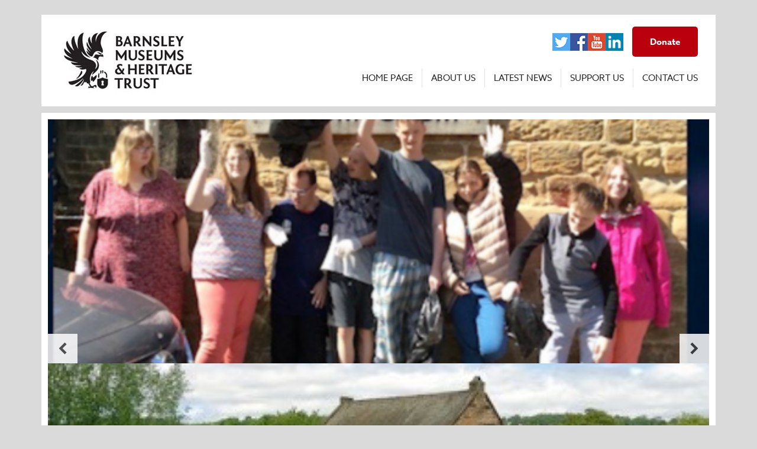

--- FILE ---
content_type: text/html; charset=UTF-8
request_url: https://bmht.org/news/worsbrough-mill-volunteers-win-award/
body_size: 9102
content:
<!doctype html>
<html class="no-js" lang="">
    <head>
        <meta charset="utf-8">
        <meta http-equiv="X-UA-Compatible" content="IE=edge,chrome=1">
        <title>Worsbrough Mill Youth Action Volunteers Win Prestigious Award | Barnsley Museums &amp; Heritage Trust</title>
        <meta name="description" content="">
        <meta name="viewport" content="width=device-width, initial-scale=1">

		

        <link rel="stylesheet" href="https://bmht.org/wp-content/themes/bmht/css/normalize.min.css">
        <link rel="stylesheet" href="https://bmht.org/wp-content/themes/bmht/css/bxslider.css">
        <link rel="stylesheet" href="https://bmht.org/wp-content/themes/bmht/css/main.css">
	<link rel="stylesheet" href="https://bmht.org/wp-content/themes/bmht/css/custom.css">

        <script src="https://bmht.org/wp-content/themes/bmht/js/vendor/modernizr-2.8.3.min.js"></script>

<script>
  (function(i,s,o,g,r,a,m){i['GoogleAnalyticsObject']=r;i[r]=i[r]||function(){
  (i[r].q=i[r].q||[]).push(arguments)},i[r].l=1*new Date();a=s.createElement(o),
  m=s.getElementsByTagName(o)[0];a.async=1;a.src=g;m.parentNode.insertBefore(a,m)
  })(window,document,'script','//www.google-analytics.com/analytics.js','ga');

  ga('create', 'UA-73087499-1', 'auto');
ga('require', 'linkid');
  ga('send', 'pageview');

</script>
<meta name='robots' content='max-image-preview:large' />
<link rel="alternate" type="application/rss+xml" title="Barnsley Museums &amp; Heritage Trust &raquo; Feed" href="https://bmht.org/feed/" />
<link rel="alternate" type="application/rss+xml" title="Barnsley Museums &amp; Heritage Trust &raquo; Comments Feed" href="https://bmht.org/comments/feed/" />
<script type="text/javascript">
/* <![CDATA[ */
window._wpemojiSettings = {"baseUrl":"https:\/\/s.w.org\/images\/core\/emoji\/15.0.3\/72x72\/","ext":".png","svgUrl":"https:\/\/s.w.org\/images\/core\/emoji\/15.0.3\/svg\/","svgExt":".svg","source":{"concatemoji":"https:\/\/bmht.org\/wp-includes\/js\/wp-emoji-release.min.js?ver=6.5.7"}};
/*! This file is auto-generated */
!function(i,n){var o,s,e;function c(e){try{var t={supportTests:e,timestamp:(new Date).valueOf()};sessionStorage.setItem(o,JSON.stringify(t))}catch(e){}}function p(e,t,n){e.clearRect(0,0,e.canvas.width,e.canvas.height),e.fillText(t,0,0);var t=new Uint32Array(e.getImageData(0,0,e.canvas.width,e.canvas.height).data),r=(e.clearRect(0,0,e.canvas.width,e.canvas.height),e.fillText(n,0,0),new Uint32Array(e.getImageData(0,0,e.canvas.width,e.canvas.height).data));return t.every(function(e,t){return e===r[t]})}function u(e,t,n){switch(t){case"flag":return n(e,"\ud83c\udff3\ufe0f\u200d\u26a7\ufe0f","\ud83c\udff3\ufe0f\u200b\u26a7\ufe0f")?!1:!n(e,"\ud83c\uddfa\ud83c\uddf3","\ud83c\uddfa\u200b\ud83c\uddf3")&&!n(e,"\ud83c\udff4\udb40\udc67\udb40\udc62\udb40\udc65\udb40\udc6e\udb40\udc67\udb40\udc7f","\ud83c\udff4\u200b\udb40\udc67\u200b\udb40\udc62\u200b\udb40\udc65\u200b\udb40\udc6e\u200b\udb40\udc67\u200b\udb40\udc7f");case"emoji":return!n(e,"\ud83d\udc26\u200d\u2b1b","\ud83d\udc26\u200b\u2b1b")}return!1}function f(e,t,n){var r="undefined"!=typeof WorkerGlobalScope&&self instanceof WorkerGlobalScope?new OffscreenCanvas(300,150):i.createElement("canvas"),a=r.getContext("2d",{willReadFrequently:!0}),o=(a.textBaseline="top",a.font="600 32px Arial",{});return e.forEach(function(e){o[e]=t(a,e,n)}),o}function t(e){var t=i.createElement("script");t.src=e,t.defer=!0,i.head.appendChild(t)}"undefined"!=typeof Promise&&(o="wpEmojiSettingsSupports",s=["flag","emoji"],n.supports={everything:!0,everythingExceptFlag:!0},e=new Promise(function(e){i.addEventListener("DOMContentLoaded",e,{once:!0})}),new Promise(function(t){var n=function(){try{var e=JSON.parse(sessionStorage.getItem(o));if("object"==typeof e&&"number"==typeof e.timestamp&&(new Date).valueOf()<e.timestamp+604800&&"object"==typeof e.supportTests)return e.supportTests}catch(e){}return null}();if(!n){if("undefined"!=typeof Worker&&"undefined"!=typeof OffscreenCanvas&&"undefined"!=typeof URL&&URL.createObjectURL&&"undefined"!=typeof Blob)try{var e="postMessage("+f.toString()+"("+[JSON.stringify(s),u.toString(),p.toString()].join(",")+"));",r=new Blob([e],{type:"text/javascript"}),a=new Worker(URL.createObjectURL(r),{name:"wpTestEmojiSupports"});return void(a.onmessage=function(e){c(n=e.data),a.terminate(),t(n)})}catch(e){}c(n=f(s,u,p))}t(n)}).then(function(e){for(var t in e)n.supports[t]=e[t],n.supports.everything=n.supports.everything&&n.supports[t],"flag"!==t&&(n.supports.everythingExceptFlag=n.supports.everythingExceptFlag&&n.supports[t]);n.supports.everythingExceptFlag=n.supports.everythingExceptFlag&&!n.supports.flag,n.DOMReady=!1,n.readyCallback=function(){n.DOMReady=!0}}).then(function(){return e}).then(function(){var e;n.supports.everything||(n.readyCallback(),(e=n.source||{}).concatemoji?t(e.concatemoji):e.wpemoji&&e.twemoji&&(t(e.twemoji),t(e.wpemoji)))}))}((window,document),window._wpemojiSettings);
/* ]]> */
</script>
<style id='wp-emoji-styles-inline-css' type='text/css'>

	img.wp-smiley, img.emoji {
		display: inline !important;
		border: none !important;
		box-shadow: none !important;
		height: 1em !important;
		width: 1em !important;
		margin: 0 0.07em !important;
		vertical-align: -0.1em !important;
		background: none !important;
		padding: 0 !important;
	}
</style>
<link rel='stylesheet' id='wp-block-library-css' href='https://bmht.org/wp-includes/css/dist/block-library/style.min.css?ver=6.5.7' type='text/css' media='all' />
<style id='classic-theme-styles-inline-css' type='text/css'>
/*! This file is auto-generated */
.wp-block-button__link{color:#fff;background-color:#32373c;border-radius:9999px;box-shadow:none;text-decoration:none;padding:calc(.667em + 2px) calc(1.333em + 2px);font-size:1.125em}.wp-block-file__button{background:#32373c;color:#fff;text-decoration:none}
</style>
<style id='global-styles-inline-css' type='text/css'>
body{--wp--preset--color--black: #000000;--wp--preset--color--cyan-bluish-gray: #abb8c3;--wp--preset--color--white: #ffffff;--wp--preset--color--pale-pink: #f78da7;--wp--preset--color--vivid-red: #cf2e2e;--wp--preset--color--luminous-vivid-orange: #ff6900;--wp--preset--color--luminous-vivid-amber: #fcb900;--wp--preset--color--light-green-cyan: #7bdcb5;--wp--preset--color--vivid-green-cyan: #00d084;--wp--preset--color--pale-cyan-blue: #8ed1fc;--wp--preset--color--vivid-cyan-blue: #0693e3;--wp--preset--color--vivid-purple: #9b51e0;--wp--preset--gradient--vivid-cyan-blue-to-vivid-purple: linear-gradient(135deg,rgba(6,147,227,1) 0%,rgb(155,81,224) 100%);--wp--preset--gradient--light-green-cyan-to-vivid-green-cyan: linear-gradient(135deg,rgb(122,220,180) 0%,rgb(0,208,130) 100%);--wp--preset--gradient--luminous-vivid-amber-to-luminous-vivid-orange: linear-gradient(135deg,rgba(252,185,0,1) 0%,rgba(255,105,0,1) 100%);--wp--preset--gradient--luminous-vivid-orange-to-vivid-red: linear-gradient(135deg,rgba(255,105,0,1) 0%,rgb(207,46,46) 100%);--wp--preset--gradient--very-light-gray-to-cyan-bluish-gray: linear-gradient(135deg,rgb(238,238,238) 0%,rgb(169,184,195) 100%);--wp--preset--gradient--cool-to-warm-spectrum: linear-gradient(135deg,rgb(74,234,220) 0%,rgb(151,120,209) 20%,rgb(207,42,186) 40%,rgb(238,44,130) 60%,rgb(251,105,98) 80%,rgb(254,248,76) 100%);--wp--preset--gradient--blush-light-purple: linear-gradient(135deg,rgb(255,206,236) 0%,rgb(152,150,240) 100%);--wp--preset--gradient--blush-bordeaux: linear-gradient(135deg,rgb(254,205,165) 0%,rgb(254,45,45) 50%,rgb(107,0,62) 100%);--wp--preset--gradient--luminous-dusk: linear-gradient(135deg,rgb(255,203,112) 0%,rgb(199,81,192) 50%,rgb(65,88,208) 100%);--wp--preset--gradient--pale-ocean: linear-gradient(135deg,rgb(255,245,203) 0%,rgb(182,227,212) 50%,rgb(51,167,181) 100%);--wp--preset--gradient--electric-grass: linear-gradient(135deg,rgb(202,248,128) 0%,rgb(113,206,126) 100%);--wp--preset--gradient--midnight: linear-gradient(135deg,rgb(2,3,129) 0%,rgb(40,116,252) 100%);--wp--preset--font-size--small: 13px;--wp--preset--font-size--medium: 20px;--wp--preset--font-size--large: 36px;--wp--preset--font-size--x-large: 42px;--wp--preset--spacing--20: 0.44rem;--wp--preset--spacing--30: 0.67rem;--wp--preset--spacing--40: 1rem;--wp--preset--spacing--50: 1.5rem;--wp--preset--spacing--60: 2.25rem;--wp--preset--spacing--70: 3.38rem;--wp--preset--spacing--80: 5.06rem;--wp--preset--shadow--natural: 6px 6px 9px rgba(0, 0, 0, 0.2);--wp--preset--shadow--deep: 12px 12px 50px rgba(0, 0, 0, 0.4);--wp--preset--shadow--sharp: 6px 6px 0px rgba(0, 0, 0, 0.2);--wp--preset--shadow--outlined: 6px 6px 0px -3px rgba(255, 255, 255, 1), 6px 6px rgba(0, 0, 0, 1);--wp--preset--shadow--crisp: 6px 6px 0px rgba(0, 0, 0, 1);}:where(.is-layout-flex){gap: 0.5em;}:where(.is-layout-grid){gap: 0.5em;}body .is-layout-flex{display: flex;}body .is-layout-flex{flex-wrap: wrap;align-items: center;}body .is-layout-flex > *{margin: 0;}body .is-layout-grid{display: grid;}body .is-layout-grid > *{margin: 0;}:where(.wp-block-columns.is-layout-flex){gap: 2em;}:where(.wp-block-columns.is-layout-grid){gap: 2em;}:where(.wp-block-post-template.is-layout-flex){gap: 1.25em;}:where(.wp-block-post-template.is-layout-grid){gap: 1.25em;}.has-black-color{color: var(--wp--preset--color--black) !important;}.has-cyan-bluish-gray-color{color: var(--wp--preset--color--cyan-bluish-gray) !important;}.has-white-color{color: var(--wp--preset--color--white) !important;}.has-pale-pink-color{color: var(--wp--preset--color--pale-pink) !important;}.has-vivid-red-color{color: var(--wp--preset--color--vivid-red) !important;}.has-luminous-vivid-orange-color{color: var(--wp--preset--color--luminous-vivid-orange) !important;}.has-luminous-vivid-amber-color{color: var(--wp--preset--color--luminous-vivid-amber) !important;}.has-light-green-cyan-color{color: var(--wp--preset--color--light-green-cyan) !important;}.has-vivid-green-cyan-color{color: var(--wp--preset--color--vivid-green-cyan) !important;}.has-pale-cyan-blue-color{color: var(--wp--preset--color--pale-cyan-blue) !important;}.has-vivid-cyan-blue-color{color: var(--wp--preset--color--vivid-cyan-blue) !important;}.has-vivid-purple-color{color: var(--wp--preset--color--vivid-purple) !important;}.has-black-background-color{background-color: var(--wp--preset--color--black) !important;}.has-cyan-bluish-gray-background-color{background-color: var(--wp--preset--color--cyan-bluish-gray) !important;}.has-white-background-color{background-color: var(--wp--preset--color--white) !important;}.has-pale-pink-background-color{background-color: var(--wp--preset--color--pale-pink) !important;}.has-vivid-red-background-color{background-color: var(--wp--preset--color--vivid-red) !important;}.has-luminous-vivid-orange-background-color{background-color: var(--wp--preset--color--luminous-vivid-orange) !important;}.has-luminous-vivid-amber-background-color{background-color: var(--wp--preset--color--luminous-vivid-amber) !important;}.has-light-green-cyan-background-color{background-color: var(--wp--preset--color--light-green-cyan) !important;}.has-vivid-green-cyan-background-color{background-color: var(--wp--preset--color--vivid-green-cyan) !important;}.has-pale-cyan-blue-background-color{background-color: var(--wp--preset--color--pale-cyan-blue) !important;}.has-vivid-cyan-blue-background-color{background-color: var(--wp--preset--color--vivid-cyan-blue) !important;}.has-vivid-purple-background-color{background-color: var(--wp--preset--color--vivid-purple) !important;}.has-black-border-color{border-color: var(--wp--preset--color--black) !important;}.has-cyan-bluish-gray-border-color{border-color: var(--wp--preset--color--cyan-bluish-gray) !important;}.has-white-border-color{border-color: var(--wp--preset--color--white) !important;}.has-pale-pink-border-color{border-color: var(--wp--preset--color--pale-pink) !important;}.has-vivid-red-border-color{border-color: var(--wp--preset--color--vivid-red) !important;}.has-luminous-vivid-orange-border-color{border-color: var(--wp--preset--color--luminous-vivid-orange) !important;}.has-luminous-vivid-amber-border-color{border-color: var(--wp--preset--color--luminous-vivid-amber) !important;}.has-light-green-cyan-border-color{border-color: var(--wp--preset--color--light-green-cyan) !important;}.has-vivid-green-cyan-border-color{border-color: var(--wp--preset--color--vivid-green-cyan) !important;}.has-pale-cyan-blue-border-color{border-color: var(--wp--preset--color--pale-cyan-blue) !important;}.has-vivid-cyan-blue-border-color{border-color: var(--wp--preset--color--vivid-cyan-blue) !important;}.has-vivid-purple-border-color{border-color: var(--wp--preset--color--vivid-purple) !important;}.has-vivid-cyan-blue-to-vivid-purple-gradient-background{background: var(--wp--preset--gradient--vivid-cyan-blue-to-vivid-purple) !important;}.has-light-green-cyan-to-vivid-green-cyan-gradient-background{background: var(--wp--preset--gradient--light-green-cyan-to-vivid-green-cyan) !important;}.has-luminous-vivid-amber-to-luminous-vivid-orange-gradient-background{background: var(--wp--preset--gradient--luminous-vivid-amber-to-luminous-vivid-orange) !important;}.has-luminous-vivid-orange-to-vivid-red-gradient-background{background: var(--wp--preset--gradient--luminous-vivid-orange-to-vivid-red) !important;}.has-very-light-gray-to-cyan-bluish-gray-gradient-background{background: var(--wp--preset--gradient--very-light-gray-to-cyan-bluish-gray) !important;}.has-cool-to-warm-spectrum-gradient-background{background: var(--wp--preset--gradient--cool-to-warm-spectrum) !important;}.has-blush-light-purple-gradient-background{background: var(--wp--preset--gradient--blush-light-purple) !important;}.has-blush-bordeaux-gradient-background{background: var(--wp--preset--gradient--blush-bordeaux) !important;}.has-luminous-dusk-gradient-background{background: var(--wp--preset--gradient--luminous-dusk) !important;}.has-pale-ocean-gradient-background{background: var(--wp--preset--gradient--pale-ocean) !important;}.has-electric-grass-gradient-background{background: var(--wp--preset--gradient--electric-grass) !important;}.has-midnight-gradient-background{background: var(--wp--preset--gradient--midnight) !important;}.has-small-font-size{font-size: var(--wp--preset--font-size--small) !important;}.has-medium-font-size{font-size: var(--wp--preset--font-size--medium) !important;}.has-large-font-size{font-size: var(--wp--preset--font-size--large) !important;}.has-x-large-font-size{font-size: var(--wp--preset--font-size--x-large) !important;}
.wp-block-navigation a:where(:not(.wp-element-button)){color: inherit;}
:where(.wp-block-post-template.is-layout-flex){gap: 1.25em;}:where(.wp-block-post-template.is-layout-grid){gap: 1.25em;}
:where(.wp-block-columns.is-layout-flex){gap: 2em;}:where(.wp-block-columns.is-layout-grid){gap: 2em;}
.wp-block-pullquote{font-size: 1.5em;line-height: 1.6;}
</style>
<link rel='stylesheet' id='dashicons-css' href='https://bmht.org/wp-includes/css/dashicons.min.css?ver=6.5.7' type='text/css' media='all' />
<script type="text/javascript" src="https://bmht.org/wp-includes/js/jquery/jquery.min.js?ver=3.7.1" id="jquery-core-js"></script>
<script type="text/javascript" src="https://bmht.org/wp-includes/js/jquery/jquery-migrate.min.js?ver=3.4.1" id="jquery-migrate-js"></script>
<script type="text/javascript" id="equal-height-columns-js-extra">
/* <![CDATA[ */
var equalHeightColumnElements = {"element-groups":{"1":{"selector":".content-left, .content-right","breakpoint":768},"2":{"selector":".content-right.cl, .content-left.cl","breakpoint":768}}};
/* ]]> */
</script>
<script type="text/javascript" src="https://bmht.org/wp-content/plugins/equal-height-columns/public/js/equal-height-columns-public.js?ver=1.2.1" id="equal-height-columns-js"></script>
<script type="text/javascript" id="3d-flip-book-client-locale-loader-js-extra">
/* <![CDATA[ */
var FB3D_CLIENT_LOCALE = {"ajaxurl":"https:\/\/bmht.org\/wp-admin\/admin-ajax.php","dictionary":{"Table of contents":"Table of contents","Close":"Close","Bookmarks":"Bookmarks","Thumbnails":"Thumbnails","Search":"Search","Share":"Share","Facebook":"Facebook","Twitter":"Twitter","Email":"Email","Play":"Play","Previous page":"Previous page","Next page":"Next page","Zoom in":"Zoom in","Zoom out":"Zoom out","Fit view":"Fit view","Auto play":"Auto play","Full screen":"Full screen","More":"More","Smart pan":"Smart pan","Single page":"Single page","Sounds":"Sounds","Stats":"Stats","Print":"Print","Download":"Download","Goto first page":"Goto first page","Goto last page":"Goto last page"},"images":"https:\/\/bmht.org\/wp-content\/plugins\/interactive-3d-flipbook-powered-physics-engine\/assets\/images\/","jsData":{"urls":[],"posts":{"ids_mis":[],"ids":[]},"pages":[],"firstPages":[],"bookCtrlProps":[],"bookTemplates":[]},"key":"3d-flip-book","pdfJS":{"pdfJsLib":"https:\/\/bmht.org\/wp-content\/plugins\/interactive-3d-flipbook-powered-physics-engine\/assets\/js\/pdf.min.js?ver=4.3.136","pdfJsWorker":"https:\/\/bmht.org\/wp-content\/plugins\/interactive-3d-flipbook-powered-physics-engine\/assets\/js\/pdf.worker.js?ver=4.3.136","stablePdfJsLib":"https:\/\/bmht.org\/wp-content\/plugins\/interactive-3d-flipbook-powered-physics-engine\/assets\/js\/stable\/pdf.min.js?ver=2.5.207","stablePdfJsWorker":"https:\/\/bmht.org\/wp-content\/plugins\/interactive-3d-flipbook-powered-physics-engine\/assets\/js\/stable\/pdf.worker.js?ver=2.5.207","pdfJsCMapUrl":"https:\/\/bmht.org\/wp-content\/plugins\/interactive-3d-flipbook-powered-physics-engine\/assets\/cmaps\/"},"cacheurl":"https:\/\/bmht.org\/wp-content\/uploads\/3d-flip-book\/cache\/","pluginsurl":"https:\/\/bmht.org\/wp-content\/plugins\/","pluginurl":"https:\/\/bmht.org\/wp-content\/plugins\/interactive-3d-flipbook-powered-physics-engine\/","thumbnailSize":{"width":"150","height":"150"},"version":"1.16.15"};
/* ]]> */
</script>
<script type="text/javascript" src="https://bmht.org/wp-content/plugins/interactive-3d-flipbook-powered-physics-engine/assets/js/client-locale-loader.js?ver=1.16.15" id="3d-flip-book-client-locale-loader-js" async="async" data-wp-strategy="async"></script>
<link rel="https://api.w.org/" href="https://bmht.org/wp-json/" /><link rel="alternate" type="application/json" href="https://bmht.org/wp-json/wp/v2/posts/2217" /><link rel="EditURI" type="application/rsd+xml" title="RSD" href="https://bmht.org/xmlrpc.php?rsd" />
<meta name="generator" content="WordPress 6.5.7" />
<link rel="canonical" href="https://bmht.org/news/worsbrough-mill-volunteers-win-award/" />
<link rel='shortlink' href='https://bmht.org/?p=2217' />
<link rel="alternate" type="application/json+oembed" href="https://bmht.org/wp-json/oembed/1.0/embed?url=https%3A%2F%2Fbmht.org%2Fnews%2Fworsbrough-mill-volunteers-win-award%2F" />
<link rel="alternate" type="text/xml+oembed" href="https://bmht.org/wp-json/oembed/1.0/embed?url=https%3A%2F%2Fbmht.org%2Fnews%2Fworsbrough-mill-volunteers-win-award%2F&#038;format=xml" />
<script type="text/javascript">
(function(url){
	if(/(?:Chrome\/26\.0\.1410\.63 Safari\/537\.31|WordfenceTestMonBot)/.test(navigator.userAgent)){ return; }
	var addEvent = function(evt, handler) {
		if (window.addEventListener) {
			document.addEventListener(evt, handler, false);
		} else if (window.attachEvent) {
			document.attachEvent('on' + evt, handler);
		}
	};
	var removeEvent = function(evt, handler) {
		if (window.removeEventListener) {
			document.removeEventListener(evt, handler, false);
		} else if (window.detachEvent) {
			document.detachEvent('on' + evt, handler);
		}
	};
	var evts = 'contextmenu dblclick drag dragend dragenter dragleave dragover dragstart drop keydown keypress keyup mousedown mousemove mouseout mouseover mouseup mousewheel scroll'.split(' ');
	var logHuman = function() {
		if (window.wfLogHumanRan) { return; }
		window.wfLogHumanRan = true;
		var wfscr = document.createElement('script');
		wfscr.type = 'text/javascript';
		wfscr.async = true;
		wfscr.src = url + '&r=' + Math.random();
		(document.getElementsByTagName('head')[0]||document.getElementsByTagName('body')[0]).appendChild(wfscr);
		for (var i = 0; i < evts.length; i++) {
			removeEvent(evts[i], logHuman);
		}
	};
	for (var i = 0; i < evts.length; i++) {
		addEvent(evts[i], logHuman);
	}
})('//bmht.org/?wordfence_lh=1&hid=2551A06607958AC616A7BF0F258C82E0');
</script><link rel="icon" href="https://bmht.org/wp-content/uploads/2016/01/cropped-logo-32x32.jpg" sizes="32x32" />
<link rel="icon" href="https://bmht.org/wp-content/uploads/2016/01/cropped-logo-192x192.jpg" sizes="192x192" />
<link rel="apple-touch-icon" href="https://bmht.org/wp-content/uploads/2016/01/cropped-logo-180x180.jpg" />
<meta name="msapplication-TileImage" content="https://bmht.org/wp-content/uploads/2016/01/cropped-logo-270x270.jpg" />
		<style type="text/css" id="wp-custom-css">
			/*
You can add your own CSS here.

Click the help icon above to learn more.
*/

#menu-item-74 a {padding-right:0;}

.width50 {width:45%!important;}

section.homepage-slider aside .sidebar-text {
    font-size: 15px!important;

}

.wp-block-vide video {
	max-width: 100%;
}

.news-post {
	clear: both;
}

body.single-post .news-post {
    color: inherit;
    background-color: unset;
}

.news-post {
    color: inherit;
    background-color: unset;
}		</style>
		
    </head>
    <body class="post-template-default single single-post postid-2217 single-format-standard">
        <div class='page-wrap'>
        
        	
            <div class='container'>
            
            	<section class='header'>
                
                	<a class='logo' href='https://bmht.org' style='background-image:url("https://bmht.org/wp-content/uploads/2016/01/logo.jpg");'></a>
                    
                     	<div class="socialbuttons"><a class='twitter' href='http://www.twitter.com/barnsleymht' target="_blank"></a>
			<a class='facebook' href='https://www.facebook.com/BMHeritageTrust' target="_blank"></a>
			<a class='youtube' href='https://www.youtube.com/channel/UCWWgQod8SPOSfmNvQ8OvGWg' target="_blank"></a>
			<a class='linkedin' href='https://www.linkedin.com/company/18024431/' target="_blank"></a>                    
      <a class="btn" href="https://cafdonate.cafonline.org/donatesteps.aspx?beneficiarycampaignid=4704" target="_blank">Donate</a>
</div>
                    <nav>
                    
                    	<div class="menu-main-menu-container"><ul id="menu-main-menu" class="menu"><li id="menu-item-13" class="menu-item menu-item-type-post_type menu-item-object-page menu-item-home menu-item-13"><a href="https://bmht.org/">Home page</a></li>
<li id="menu-item-66" class="menu-item menu-item-type-post_type menu-item-object-page menu-item-66"><a href="https://bmht.org/about-us/">About Us</a></li>
<li id="menu-item-65" class="menu-item menu-item-type-post_type menu-item-object-page menu-item-65"><a href="https://bmht.org/latest-news/">Latest News</a></li>
<li id="menu-item-83" class="menu-item menu-item-type-post_type menu-item-object-page menu-item-83"><a href="https://bmht.org/supportus/">Support Us</a></li>
<li id="menu-item-74" class="menu-item menu-item-type-post_type menu-item-object-page menu-item-74"><a href="https://bmht.org/contact-us/">Contact Us</a></li>
</ul></div>                    
                    
                   
                    
                    </nav>
                   
                   	
                    
                    <div class='c'></div>
                
                </section>
                
                <section class='responsive-nav'>
                
                <header><span>MENU</span></header>
                
                  <nav>
                    
                    	<div class="menu-main-menu-container"><ul id="menu-main-menu-1" class="menu"><li class="menu-item menu-item-type-post_type menu-item-object-page menu-item-home menu-item-13"><a href="https://bmht.org/">Home page</a></li>
<li class="menu-item menu-item-type-post_type menu-item-object-page menu-item-66"><a href="https://bmht.org/about-us/">About Us</a></li>
<li class="menu-item menu-item-type-post_type menu-item-object-page menu-item-65"><a href="https://bmht.org/latest-news/">Latest News</a></li>
<li class="menu-item menu-item-type-post_type menu-item-object-page menu-item-83"><a href="https://bmht.org/supportus/">Support Us</a></li>
<li class="menu-item menu-item-type-post_type menu-item-object-page menu-item-74"><a href="https://bmht.org/contact-us/">Contact Us</a></li>
</ul></div>                    
                    
                   
                    
                    </nav>
                
                </section>
                
               
 
                <section class='homepage-slider'>
                
                	<div class='the-slider'>

                                       	<ul class='bxslider2'>
                        
                                                
                        	<li><div class='holder'>
                                                        <img src='https://bmht.org/wp-content/uploads/2020/10/worsb-mil-e1612277006654.png' /><span></span>
                                                        </div></li>
                            
                                                    
                        	<li><div class='holder'>
                                                        <img src='' /><span></span>
                                                        </div></li>
                            
                                                    
                        	<li><div class='holder'>
                                                        <img src='' /><span></span>
                                                        </div></li>
                            
                                                      
                        </ul>





                                            
                    </div>

<!-- THE SLIDER -->


                    
                    <aside>
                                        	<div class='sidebar-image' style='background-image:url("https://bmht.org/wp-content/uploads/2020/10/Worsbrough-Mill.jpg");'></div>
                    
                    </aside>
                    
                    <div class='c'></div>
                    
                
                
                </section>
                
                
                <section class='homepage-content variable'>
                
                
                
                	<div class='content-left cl'>
                    
                 
 <h1>Worsbrough Mill Youth Action Volunteers Win Prestigious Award</h1>
<p style='font-weight:bold;'>8th October 2020</p>
                    
                    
              
                    	<article class='news-post'>
                        
                            
                            <div class='excerpt'>
<p>We are delighted to share the fantastic news that Worsbrough Mill Youth Action Volunteers have been named Volunteers of the Year at the Museums + Heritage Awards.</p>



<p>Worsbrough Mill Youth Action Volunteers are made up of young people from across Barnsley with special educational needs or disabilities (SEND). The group, supported by Opening Doors and Qdos Creates, give up their time to help improve the outside spaces at Worsbrough Mill Country Park.</p>



<p>The volunteers have made a huge impact, with their work including making wildlife habitats and birdboxes, protecting the environment in the park, creating artistic interpretation for the site and fundraising over £100 in donations.</p>



<p>BMHT have previously secured funding from Youth Social Action Fund, Tesco Bags of Help and the Co-op Community Fund to support the Worsbrough Mill Youth Action Volunteers. Recently, we secured £3,000 in August from D&#8217;Oyly Carte to enable the valuable work of this group to continue.</p>



<p>A virtual event was held on Tuesday, 22 September to recognise and celebrate the contributions made by volunteers to the arts and culture sector.</p>



<p>For more information, <a href="https://www.barnsley.gov.uk/news/worsbrough-mill-volunteers-win-prestigious-award/">click here</a>.</p>



<figure class="wp-block-image size-large"><img decoding="async" width="72" height="38" src="https://bmht.org/wp-content/uploads/2020/10/Worsbrough-award-2.jpg" alt="" class="wp-image-2230"/></figure>



<p></p>
</div>
                            
                            <img class="mobile-image" src="https://bmht.org/wp-content/uploads/2020/10/Worsbrough-Mill.jpg" alt="Worsbrough Mill Youth Action Volunteers Win Prestigious Award"/>
                        </article>
                    	
                   
                        
                    
                    
                    </div><!-- END CONTENT LEFT -->
                    
                    <aside class='content-right cl'>
                    
                                        <a href="donations" class="orange-box">
                        
                        	<span class="title">Online Charitable Giving</span>
                            
                            <span class="description">Make a secure donation online to help the work we do:</span>
                            
                            <span class="button">FIND OUT MORE</span>
                        
                        </a>
                        
                                     <div id='signup'>
                                <h3>Sign up to our newsletter</h3>
                               <form target="blank"  action='https://bmht.us16.list-manage.com/subscribe/post?u=da532e65c41e26ae33587ee59&amp;id=9ca04df35a' method='post'  id='mc-embedded-subscribe-form' name='mc-embedded-subscribe-form'>
                                  <div class='email-group'>
                                    <input type='email' required class='ibox' placeholder='Email address' id='mce-EMAIL' name='EMAIL' />
                                    <div style="position: absolute; left: -5000px;" aria-hidden="true">
                                      <input type="text" name="b_da532e65c41e26ae33587ee59_9ca04df35a" tabindex="-1" value="">
                                      </div>
                                    <input type="image" value="" name="subscribe" id="mc-embedded-subscribe" class="go-mail-btn">
                                    <!-- <a class='go-mail-btn' href='Javascript:void(0);'></a>        -->
                                    </div>
                                  </form>
                                </div>
                        <h3 class='sidebar-heading'>Recent Posts</h3>
                        
                                              
                    	<a class='recent-post-link' href='https://bmht.org/news/a-look-back-on-2025/'>A Look Back on 2025</a>
                    
                                        
                    	<a class='recent-post-link' href='https://bmht.org/news/worsbrough-400-a-celebration-through-steam/'>Worsbrough 400 &#8211; A Celebration Through STEAM</a>
                    
                                        
                    	<a class='recent-post-link' href='https://bmht.org/news/cannon-hall-bookshop-donations-please/'>Cannon Hall Bookshop &#8211; Donations Please!</a>
                    
                                        
                  
                        
                        
                        
                       
                    </aside>
                    
                    <div class='c'></div>
                
                
                </section><!-- END HOMEPAGE CONTENT -->
                
            
            </div><!-- END CONTAINER -->
            
            
        

    <section class='footer'>
            
            	<div class='container'>
                
                	<div class='footer-left'>
                    <img src='https://bmht.org/wp-content/themes/bmht/img/footer_title.png' />
                    
                    <div class='footer-text'>Barnsley Museums and Heritage Trust is a Registered charity (No. 1164496). Barnsley Museums are owned and operated by Barnsley Metropolitan Borough Council. The venues are Cannon Hall, Worsbrough Mill, Cooper Gallery, Elsecar Heritage Centre and Experience Barnsley.</div>
                    
                    <div class='footer-logos-row'>
                    	                        <a  href='http://www.cannon-hall.com'><img src='https://bmht.org/wp-content/uploads/2016/01/fl1.png' /></a>
                                                <a  href='http://www.cooper-gallery.com'><img src='https://bmht.org/wp-content/uploads/2016/01/fl2.png' /></a>
                                                <a  href='http://www.elsecar-heritage.com'><img src='https://bmht.org/wp-content/uploads/2016/01/fl3.png' /></a>
                                                <a  href='http://www.experience-barnsley.com/'><img src='https://bmht.org/wp-content/uploads/2016/01/fl4.png' /></a>
                                                <a  href='http://www.worsbrough-mill.com'><img src='https://bmht.org/wp-content/uploads/2016/01/fl5.png' /></a>
                                            </div>
                    </div><!-- END FOOTER LEFT -->
                    
                    <div class='footer-right'>
                    
                    	<h3>Get in touch...</h3>
                        
                        <div class='footer-text'>If you have a question about any of our museums or any feedback you would like to give, please contact us:</div>
                        
                        <address>
                        Tel: 01226 772500 <p>Email: <a href='mailto:info@bmht.org'>info@bmht.org</a></p>
                        </address>
						
											
						
						<a style="opacity: 0.6;" href="http://www.bmht.org/privacy-policy/">Privacy Policy</a><br/>           
						<a style="opacity: 0.6;" href="http://www.bmht.org/complaints/">Complaints Policy</a>    
						<p style="opacity: 0.6;">Website hosting by <a href="https://darkcherrycreative.co.uk">Dark Cherry Creative</a>.     </p>
                    
                    </div><!-- END FOOTER RIGHT -->
                    
                    <div class='c'></div>
                
                
                </div><!-- END CONTAINER -->
            
            </section>
        
        
        
        
        </div><!-- END PAGE WRAP -->
		<script type="text/javascript" id="essential-blocks-blocks-localize-js-extra">
/* <![CDATA[ */
var eb_conditional_localize = {"editor_type":""};
var EssentialBlocksLocalize = {"eb_plugins_url":"https:\/\/bmht.org\/wp-content\/plugins\/essential-blocks\/","image_url":"https:\/\/bmht.org\/wp-content\/plugins\/essential-blocks\/assets\/images","eb_wp_version":"6.5","eb_version":"4.6.0","eb_admin_url":"https:\/\/bmht.org\/wp-admin\/","rest_rootURL":"https:\/\/bmht.org\/wp-json\/","ajax_url":"https:\/\/bmht.org\/wp-admin\/admin-ajax.php","nft_nonce":"b71a8c7f0c","post_grid_pagination_nonce":"76eb7a0148","placeholder_image":"https:\/\/bmht.org\/wp-content\/plugins\/essential-blocks\/assets\/images\/placeholder.png","is_pro_active":"false","upgrade_pro_url":"https:\/\/essential-blocks.com\/upgrade","responsiveBreakpoints":{"tablet":1024,"mobile":767}};
/* ]]> */
</script>
<script type="text/javascript" src="https://bmht.org/wp-content/plugins/essential-blocks/assets/js/eb-blocks-localize.js?ver=4.6.0" id="essential-blocks-blocks-localize-js"></script>
        <script src="//ajax.googleapis.com/ajax/libs/jquery/1.11.2/jquery.min.js"></script>
       <script>window.jQuery || document.write('<script src="https://bmht.org/wp-content/themes/bmht/js/vendor/jquery-1.11.2.min.js"><\/script>')</script>
		<script src="https://use.typekit.net/fjh8qmk.js"></script>
		<script>try{Typekit.load({ async: true });}catch(e){}</script>
        <script src="https://bmht.org/wp-content/themes/bmht/js/bxslider.js"></script>
		<script src="https://bmht.org/wp-content/themes/bmht/js/main.js"></script>
        
            </body>
</html>


--- FILE ---
content_type: text/css
request_url: https://bmht.org/wp-content/themes/bmht/css/main.css
body_size: 3758
content:
/*! HTML5 Boilerplate v5.0 | MIT License | http://h5bp.com/ */

html {
  color: #222;
  font-size: 1em;
  line-height: 1.4;
}

::-moz-selection {
  background: #b3d4fc;
  text-shadow: none;
}

::selection {
  background: #b3d4fc;
  text-shadow: none;
}

hr {
  display: block;
  height: 1px;
  border: 0;
  border-top: 1px solid #ccc;
  margin: 1em 0;
  padding: 0;
}

audio,
canvas,
iframe,
img,
svg,
video {
  vertical-align: middle;
}

fieldset {
  border: 0;
  margin: 0;
  padding: 0;
}

textarea {
  resize: vertical;
}

.browserupgrade {
  margin: 0.2em 0;
  background: #ccc;
  color: #000;
  padding: 0.2em 0;
}

/* ==========================================================================
   Author's custom styles
   ========================================================================== */
* {
  box-sizing: border-box;
}

a {
  color: inherit;
  text-decoration: none;
  transition-delay: 0s;
  -webkit-transition: all 0.4s ease-in-out;
  -moz-transition: all 0.4s ease-in-out;
  -o-transition: all 0.4s ease-in-out;
  transition: all 0.4s ease-in-out;
  transition-duration: 0.4s;
  color: inherit;
  text-decoration: none;
}

body {
  font-family: "azo-sans-web", sans-serif;
  font-weight: 100;
  background-color: #dadada;
  padding-top: 25px;
  font-size: 15px;
}

.container {
  width: 1140px;
  margin: 0 auto;
}

section.header {
  background-color: #fff;
  padding-top: 20px;
  padding-bottom: 20px;
  padding-left: 30px;
  padding-right: 30px;
}

.c {
  clear: both;
}

section.header a.logo {
  width: 238px;
  height: 115px;
  background-image: url(../img/logo.jpg);
  display: block;
  background-repeat: no-repeat;
  float: left;
}

section.header nav {
  text-align: right;
  float: right;
  padding-top: 20px;
  margin-right: 0px;
  clear: right;
}

section.header nav ul {
  padding: 0;
  margin: 0;
}

section.header nav ul li {
  list-style: none;
  float: left;
  display: inline-block;
  line-height: 32px;
  border-right: solid 1px #e2e2e2;
  font-size: 15px;
  text-transform: uppercase;
}

section.header nav ul li:last-child {
  border-right: none;
}

section.header nav ul li a {
  display: inline-block;
  padding-left: 15px;
  padding-right: 15px;
  font-weight: 500;
}

section.header nav ul li a:hover,
section.header nav ul li.current_page_item a {
  color: #e4421d;
}

section.header a.twitter {
  display: block;
  /* margin-top: 8px; */
  float: right;
  width: 30px;
  height: 30px;
  background-image: url(../img/twitter.png);
  background-size: 100%;
}

section.header a.youtube {
  display: block;
  /* margin-top: 8px;
  margin-right: 8px; */
  float: right;
  width: 30px;
  height: 30px;
  background-image: url(../img/youtube.png);
  background-size: 100%;
}

section.header a.facebook {
  display: block;
  /* margin-top: 8px;
  margin-right: 8px; */
  float: right;
  width: 30px;
  height: 30px;
  background-image: url(../img/facebook.png);
  background-size: 100%;
}

section.header a.linkedin {
  display: block;
  /* margin-right: 8px;
  margin-top: 8px; */
  float: right;
  width: 30px;
  height: 30px;
  background-image: url(../img/linkedin.png);
  background-size: 100%;
}

section.homepage-slider {
  padding: 11px;
  background-color: #fff;
  margin-top: 11px;
  display: flex;
  flex-direction: column;
  gap: 11px;
}

#menu-item-74 a {
  padding-right: 0;
}

.bxslider {
  margin: 0;
}
section.homepage-slider .slider-aside {
  display: flex;
  gap: 11px;
  width: 100%;
}

section.homepage-slider .slider-aside__content {
  width: 50%;
  flex-grow: 5;
  display: flex;
  flex-direction: column;
  background-color: #222;
  color: #fff;
  padding:30px;
}
section.homepage-slider .slider-aside__content h3 {
  color: inherit;
}
section.homepage-slider .slider-aside__content > *:last-child {
  flex-grow: 5;
}

section.homepage-slider .slider-aside__slider {
  width: 50%;
}

section.homepage-slider .slider-aside__slider .the-slider__outer,
section.homepage-slider .slider-aside__slider .the-slider__frame,
section.homepage-slider .slider-aside__slider .the-slider__outer img {
  aspect-ratio: 1 / 1;
}

section.homepage-slider .the-slider {
  width: 100%;
  position: relative;
}
section.homepage-slider .the-slider__outer {
  display: flex;
}

section.homepage-slider .the-slider__link {
  background-color: #fff;
  color: #000;
  display: inline-flex;
  align-items: center;
  padding: 15px 30px;
  font-weight: bold;
  border-radius: 5px;
}

section.homepage-slider .the-slider__slide {
  width: 50%;
  padding: 25px;
  background-color: #000;
  color: #fff;
  display: flex;
  flex-direction: column;
  align-items: flex-start;
  justify-content: center;
  gap: 10px;
}
section.homepage-slider .the-slider__slide h2 {
  color: #fff;
  margin: 0;
}
section.homepage-slider .the-slider__frame {
  width: 50%;
  position: relative;
  flex-grow: 5;
}
section.homepage-slider .the-slider__frame img,
section.homepage-slider .the-slider__frame a {
  width: 100%;
  height: 100%;
  object-fit: cover;
  display: flex;
}

img {
  max-width: 100%;
  height: auto;
}

section.homepage-slider .the-slider ul {
  padding: 0;
  margin: 0;
}

section.homepage-slider .the-slider ul li {
  list-style: none;
}

section.homepage-slider .the-slider ul li img {
  width: 100%;
  height: auto;
  max-height: 413px;
  object-fit: cover;
}

section.homepage-slider .the-slider ul li .holder {
  position: relative;
}

section.homepage-slider aside {
  width: 100%;
}

section.homepage-slider aside h3 {
  font-size: 22px;
  line-height: 55px;
  font-weight: 100;
  margin: 0;
  padding-left: 25px;
  padding-right: 25px;
}

section.homepage-slider aside .sidebar-text {
  height: 358px;
  padding-top: 10px;
  padding-left: 25px;
  padding-right: 15px;
  font-size: 17px;
}

#google-map {
  height: 544px;
  width: 100%;
  margin-top: 15px;
}

section.homepage-slider aside .sidebar-text p {
  margin: 0;
  padding-bottom: 10px;
  font-weight: 300;
}

section.homepage-slider aside .sidebar-text .smaller p {
  font-size: 15px;
  font-weight: 100;
}



/*temp fix for secondary pages*/

body:not(.home) .homepage-slider {
  flex-direction: row;
}













section.homepage-content {
  margin-top: 11px;
  position: relative;
}
section.homepage-content .single-column {
  background-color: #fff;
  text-align: center;
  padding: 30px 35px;
}
section.homepage-content .content-left {
  width: 761px;
  position: relative;
  z-index: 100;
  line-height: 25px;
  height: auto;
  float: left;
  background-color: #fff;
  padding: 30px 35px;
}

section.homepage-content.inner .content-left {
  height: auto;
}

section.homepage-content .content-left a {
  color: #e95527;
}

section.homepage-content .content-left a:hover {
  color: #222;
  text-decoration: underline;
}

.content-left h1 {
  margin-top: 0px;
  font-size: 30px;
  font-weight: 500;
}

.content-left h3 {
  font-size: 17px;
  font-weight: normal;
}

section.homepage-content aside {
  padding: 30px;
  position: relative;
  z-index: 100;
  overflow: hidden;
  background-color: #fff;
  float: right;
  width: 370px;
}

section.homepage-content .right-fill {
  width: 370px;
  height: 100%;
  position: absolute;
  right: 0px;
  top: 0px;
  background-color: #fff;
  z-index: 1;
}

section.homepage-content .mobile-image {
  display: none;
  width: 100%;
  height: auto;
}

.orange-box {
  background-color: #bb000d;
  border: solid 1px #bb000d;
  display: block;
  padding: 12px 18px 18px;
  color: #fff;
  font-size: 17px;
  display: flex;
  gap:10px;
  align-items: center;
  justify-content:space-between
}

.orange-box:hover {
  background-color: #fff;
  color: #bb000d;
}

.orange-box span.title {
  display: block;
  font-size: 23px;
  font-weight: 600;
  padding-bottom: 5px;
}

.orange-box span.description {
  display: block;
  padding-bottom: 15px;
}

.orange-box span.button {
  background-color: #222;
  font-weight: 600;
  color: #fff;
  font-size: 27px;
  display: block;
  padding: 5px 14px;
}

.width50 {
  width: 45%;
  float: left;
  margin: 10px 5% 10px 0px;
}

.width50:hover {
  opacity: 0.8;
}

.width50 h2 {
  display: block;
  background: rgba(0, 0, 0, 0.9);
  padding: 8px;
  color: #fff !important;
  margin-top: 0;
  font-weight: 200;
  font-size: 20px;
}

.width50 h2 a {
  color: #fff !important;
}

.width50 h2 {
  margin: 0 !important;
  border-top: 2px solid #ffffff;
}
.width50 p {
  margin: 0 !important;
}
.recent-post-link:hover {
  text-decoration: underline;
}

.thumbnail {
  width: 170px;
  height: 110px;
  background-size: cover;
  float: left;
  display: block;
  margin: 0 20px 0 0;
}
.news-list {
  padding:20px;
  flex-grow: 5;
  display: flex;
  gap:15px;
  flex-direction:column;
  align-items: flex-start;
  justify-content: space-between;
  color:#fff;
}
.news-list h5 {
  margin: 7px 0 !important;
}
.news-list h3 {
  margin: 0 0 5px 0;
}
.news-post .excerpt {
  padding-bottom: 10px;
}



.orange-box:hover span.button {
  background-color: #bb000d;
  color: #fff;
}
.latest-news-block {
  background-color:#fff;
  padding:30px;
}

.latest-news-block p {
  margin-bottom: 0px;
}

.latest-news-block > h3 {
  font-size: 25px;
  font-weight: bold;
  text-align: center;
}

a.read-more {
  color: #656565;
}

a.read-more:hover {
  color: #e4421d;
}

section.footer {
  background-color: #1a1a1a;
  color: #fff;
  padding-top: 20px;
  padding-bottom: 25px;
  margin-top: 11px;
}

.footer-text {
  font-size: 13px;
  line-height: 22px;
  opacity: 0.5;
  color: #fff;
  padding-top: 15px;
  font-weight: 100;
}

.footer-left {
  width: 750px;
  float: left;
  padding-left: 30px;
}

.footer-right {
  width: 340px;
  float: right;
}

.footer-right h3 {
  font-size: 22px;
  font-weight: 100;
  margin: 0;
}

.footer-right h3.m {
  padding-top: 25px;
  padding-bottom: 10px;
}

section.footer address {
  font-style: normal;
  font-weight: 100;
  color: #fff;
  font-size: 16px;
  display: block;
  margin-top: 15px;
  margin-bottom: 40px;
}

.email-group {
  position: relative;
  width: 235px;
}

.email-group .ibox {
  height: 30px;
  border: none;
  width: 100%;
  line-height: 30px;
  padding-left: 12px;
  background-color: #323333;
  color: #fff;
  font-size: 12px;
}

.email-group .go-mail-btn {
  background-image: url(../img/mailarrow.jpg);
  width: 26px;
  height: 30px;
  display: block;
  position: absolute;
  right: 0px;
  bottom: 0px;
}

.footer-logos {
  padding-top: 12px;
}

.bx-pager {
  display: none;
}

.bx-wrapper .bx-viewport {
  padding: 0 !important;
  left: 0px !important;
  border: none !important;
  box-shadow: none !important;
}

.bx-wrapper {
  margin: 0 !important;
}

.bx-wrapper .bx-prev {
  width: 50px !important;
  height: 50px !important;
  opacity: 0.84;
  background-image: url(../img/prev.png);
  left: 0px !important;
  margin: 0 !important;
  padding: 0 !important;
  background-position: top center;
}

.bx-wrapper .bx-prev:hover {
  background-position: top center !important;
  opacity: 1;
}

.bx-wrapper .bx-next:hover {
  background-position: top center !important;
  opacity: 1;
}

.bx-wrapper .bx-next {
  width: 50px !important;
  height: 50px !important;
  opacity: 0.84;
  background-image: url(../img/next.png);
  right: 0px !important;
  margin: 0 !important;
  padding: 0 !important;
  background-position: top center;
}

.bx-wrapper .bx-controls-direction a {
  top: unset !important;
  bottom: 0%;
}

section.responsive-nav {
  display: none;
}

.sidebar-image {
  background-size: cover;
  background-repeat: no-repeat;
  height: 412px;
  background-position: center;
}

.news-articles {
  display:flex;
  flex-wrap: wrap;
  gap:10px;

}

.news-articles .news-post {
  background-color: #222;
  width: calc((100% / 3) - 10px);
  display: flex;
  flex-direction: column;
  border-radius: 5px;
}

body.single-post .news-post {
    color: inherit;
    background-color: unset;
}

.news-articles-trust {

}

.news-articles-trust .news-post {
  width: calc((100% / 2) - 10px);
}

.news-articles-trust .news-list {
  justify-content:flex-start  
}

.news-articles-trust h3 {
  font-weight: bold;
}

.news-articles-trust .news-post .thumbnail {
  aspect-ratio: 1 / 1;
  background-position: center;
}

.news-articles-alt {

}

.news-articles-alt .news-list {
  justify-content:flex-start;  
  color:#fff;
}

.news-post h3 {
  margin-top: 0px;
  color:#fff;
}

.news-post h3 a {
  color: #fff !important;
  font-weight: bold;
}

.news-post {
  color:#fff;
  background-color: #222;
}

.news-post .thumbnail {
  width:100%;
  height:auto;
  aspect-ratio: 16 / 9;
  margin:0;
}

.news-post:last-child {
  border-bottom: none;
}

.news-post .excerpt {
  padding-bottom: 20px;
}

.news-post a.read-more {
  color: #656565 !important;
}

h3.sidebar-heading {
  font-size: 20px;
  font-weight: 500;
  margin-top: 55px;
}

.recent-post-link {
  display: block;
  margin-bottom: 10px;
}

.archives {
}

.archives ul {
  padding: 0;
  margin: 0;
}

.archives ul li {
  list-style: none;
  margin-bottom: 10px;
}

section.homepage-content.variable .content-right {
  height: auto !important;
}

#signup {
  padding: 15px 15px 15px 20px;
  color:#fff;
  background: #222;
  margin-top: 20px;
  display: flex;
  justify-content: space-between;
  gap:10px;
}
#signup h3 {
  font-size: 23px;
  font-weight: 400;
  margin: 0;
  padding: 0;
  padding-bottom: 15px;
  color:#fff;
}

#signup .email-group .ibox {
  height: 40px;
  border: none;
  width: 100%;
  min-width: 20rem;
  line-height: 40px;
  padding-left: 12px;
  background-color: #ffffff;
  color: #000;
  font-size: 14px;
}

#signup .email-group .go-mail-btn {
  background-image: url(../img/mailarrow.jpg);
  width: 32px;
  height: 40px;
  display: block;
  position: absolute;
  right: 0px;
  bottom: 0px;
  background-position: 50% 50%;
}
.email-group {
  position: relative;
  width: 100%;
}

.home-video {
  margin: 0;
}

.home-video video {
  width: 100%;
}

.content-right .orange-box,
.content-right #signup {
  flex-direction: column;
}
.content-right .ibox {
  min-width: unset !important;
}
.background-images {
  display: flex;
  flex-wrap: wrap;
}
.background-images img {
  width: 50%;
  aspect-ratio: 16 / 9;
  height: auto;
  object-fit: cover;
}


/* ==========================================================================
   Media Queries
   ========================================================================== */

@media (min-width: 1441px) {
  .container {
    width: 1440px;
    margin: 0 auto;
  }

  section.homepage-slider aside {
    width: 100%;
  }

  section.homepage-content .content-left {
    width: 1061px;
  }

  .width50 img {
    width: 100%;
  }

  .footer-left {
    width: 1050px;
  }

}

@media (max-width: 1440px) {
  .container {
    width: 1140px;
  }

  section.homepage-content .content-left {
    width: 761px;
  }
  body:not(.home) .homepage-slider {
    flex-wrap: wrap;
  }
}

@media (max-width: 1140px) {
  .container {
    width: 92%;
  }

  section.homepage-content .content-left,
  .footer-left {
    width: 65%;
  }

  section.homepage-content aside,
  .footer-right {
    width: 34%;
  }

  section.homepage-content .right-fill {
    width: 34%;
  }

  section.homepage-slider .the-slider,
  section.homepage-slider aside {
    width: 100%;
    height: auto !important;
    float: none !important;
  }
  section.homepage-slider aside {
    display: none;
  }
  section.homepage-content .mobile-image {
    display: block;
  }

  section.homepage-slider aside .sidebar-text {
    height: auto;
  }

  .footer-left {
    padding-left: 0px;
  }
}

@media (max-width: 1000px) {
  section.header nav ul li {
    font-size: 13px;
  }
  section.homepage-slider .slider-aside {
    flex-wrap: wrap;
  }
  section.homepage-slider .the-slider__outer {
    flex-direction: column-reverse;
  }
  section.homepage-slider .the-slider__frame,
  section.homepage-slider .the-slider__slide,
  section.homepage-slider .slider-aside__content,
  section.homepage-slider .slider-aside__slider {
    width: 100%;
  }
  .orange-box {
    flex-direction: column;
    align-items: center;
    text-align: center;
  }
  #signup {
    flex-direction: column;
  }

  .news-articles  {
    flex-wrap:wrap;
  }

  .news-articles .news-post {
    width:100%;
  }
  .background-images img {
    width: 100%;
  }
}

@media (max-width: 940px) {
  section.homepage-content .right-fill {
    display: none;
  }

  section.header nav {
    display: none;
  }

  section.responsive-nav {
    display: block;
  }

  section.responsive-nav nav {
    display: none;
  }

  section.responsive-nav header {
    cursor: pointer;
    background-color: #1a1a1a;
    color: #fff;
    height: 50px;
    line-height: 50px;
    padding-left: 20px;
    padding-right: 20px;
  }

  section.responsive-nav ul {
    padding: 0;
    margin: 0;
  }

  section.responsive-nav ul li {
    list-style: none;
    text-align: center;
    background-color: rgba(0, 0, 0, 0.4);
    text-transform: uppercase;
    color: #fff;
    font-size: 18px;
    border-bottom: solid 1px rgba(255, 255, 255, 0.2);
  }

  section.responsive-nav ul li a {
    display: block;
    width: 100%;
    height: 50px;
    line-height: 50px;
  }

  section.responsive-nav header span {
    display: block;
    padding-left: 45px;
    color: #fff;
    text-transform: uppercase;
    background-image: url(../img/burger.png);
    background-repeat: no-repeat;
    background-position: 0px 6px;
  }
}

@media (max-width: 900px) {
  section.homepage-content .content-left,
  .footer-left,
  section.homepage-content aside,
  .footer-right {
    height: auto !important;
    width: 100%;
  }
}

@media (max-width: 500px) {
  .thumbnail {
    width: 100%;
    height: 170px;
    background-size: cover;
    float: left;
    display: block;
    margin: 0 20px 20px 0;
    clear: both;
  }
  .news-list {
    margin-left: 0px;
  }

  section.header a.logo {
    display: block;
    margin: 0 auto;
    float: none;
    max-width: 90%;
    background-size: contain;
    background-repeat: no-repeat;
    background-position: top center;
  }

  .bx-wrapper .bx-next,
  .bx-wrapper .bx-prev {
    display: none !important;
  }

  section.homepage-slider aside h3 {
    line-height: 34px;
    padding-top: 12px;
    padding-bottom: 12px;
  }

  .footer-logos-row img {
    display: block;
    margin: 0 auto;
    margin-bottom: 15px;
  }

  .width50 {
    width: 100%;
    margin: 15px 0;
  }
}

@media only screen and (min-width: 35em) {
}

@media print,
  (-o-min-device-pixel-ratio: 5/4),
  (-webkit-min-device-pixel-ratio: 1.25),
  (min-resolution: 120dpi) {
}

/* ==========================================================================
   Helper classes
   ========================================================================== */

.hidden {
  display: none !important;
  visibility: hidden;
}

.visuallyhidden {
  border: 0;
  clip: rect(0 0 0 0);
  height: 1px;
  margin: -1px;
  overflow: hidden;
  padding: 0;
  position: absolute;
  width: 1px;
}

.visuallyhidden.focusable:active,
.visuallyhidden.focusable:focus {
  clip: auto;
  height: auto;
  margin: 0;
  overflow: visible;
  position: static;
  width: auto;
}

.invisible {
  visibility: hidden;
}

.clearfix:before,
.clearfix:after {
  content: " ";
  display: table;
}

.clearfix:after {
  clear: both;
}

.clearfix {
  *zoom: 1;
}

/* ==========================================================================
   Print styles
   ========================================================================== */

@media print {
  *,
  *:before,
  *:after {
    background: transparent !important;
    color: #000 !important;
    box-shadow: none !important;
    text-shadow: none !important;
  }

  a,
  a:visited {
    text-decoration: underline;
  }

  a[href]:after {
    content: " (" attr(href) ")";
  }

  abbr[title]:after {
    content: " (" attr(title) ")";
  }

  a[href^="#"]:after,
  a[href^="javascript:"]:after {
    content: "";
  }

  pre,
  blockquote {
    border: 1px solid #999;
    page-break-inside: avoid;
  }

  thead {
    display: table-header-group;
  }

  tr,
  img {
    page-break-inside: avoid;
  }

  img {
    max-width: 100% !important;
  }

  p,
  h2,
  h3 {
    orphans: 3;
    widows: 3;
  }

  h2,
  h3 {
    page-break-after: avoid;
  }
}

.wp-block-video video {
  max-width: 100%;
}


--- FILE ---
content_type: text/css
request_url: https://bmht.org/wp-content/themes/bmht/css/custom.css
body_size: 190
content:
.content-left h1 {
  line-height: 1.2em;
}

.navigation {
  display: flex;
  justify-content: space-between;
  padding: 25px 0;
}

.btn {
  background-color: #bb000d;
  color: #fff;
  display: inline-flex;
  align-items: center;
  padding: 15px 30px;
  font-weight: bold;
  border-radius: 5px;
}
.btn__black {
  background-color: #000;
}
.btn__grey {
  background-color: #f2f2f2;
  color: #000;
}

.socialbuttons {
  display: flex;
  gap: 5px;
  justify-content: flex-end;
  align-items: center;
  flex-wrap: wrap;
}
.socialbuttons > *:last-of-type {
  margin-left: 15px;
}


--- FILE ---
content_type: text/javascript
request_url: https://bmht.org/wp-content/themes/bmht/js/main.js
body_size: 313
content:

(function($) {
	$.fn.equalHeights = function(minHeight, maxHeight) {
		tallest = (minHeight) ? minHeight : 0;
		this.each(function() {
			if($(this).height() > tallest) {
				tallest = $(this).height();
			}
		});
		if((maxHeight) && tallest > maxHeight) tallest = maxHeight;
		return this.each(function() {
			$(this).height(tallest).css("overflow","auto");
		});
	}
})(jQuery);


$(document).ready(function(){
	
	$('section.responsive-nav header').click(function(){
		$('section.responsive-nav nav').toggle();
	});
	
	$('.go-mail-btn').click(function(){
		
		if($('#mle').val() != ''){
		$('#footer-mailing-list-form').submit();
		}
	});
	
	$('.bxslider').bxSlider({
	  auto: true,
	  shrinkItems:true,
	  ariaHidden:true,
	  adaptiveHeight:true,
	  speed:1500,
	  easing:"ease-in-out"
	});
	
	$('.bxslider2').bxSlider({
	  auto: false,
	  speed:1500,
	  easing:"ease-in-out"
	});
	
	
	//$(".cl").equalHeights();
	
});

